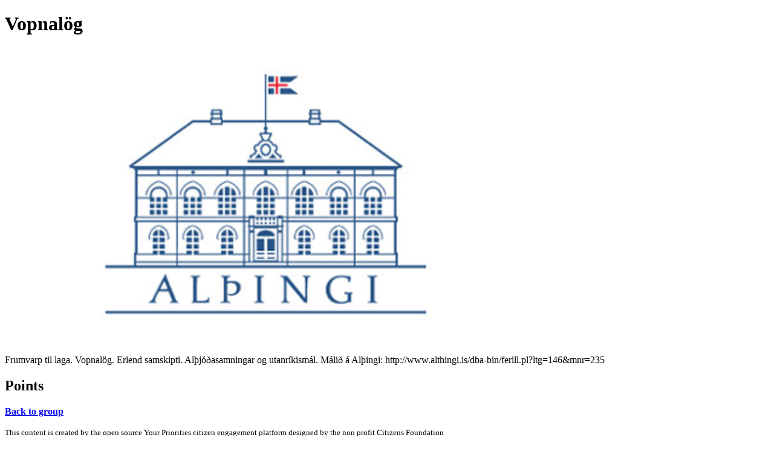

--- FILE ---
content_type: text/html; charset=utf-8
request_url: https://kaera-althingi.betraisland.is/post/9804
body_size: 747
content:
<!DOCTYPE html><html lang="en"><head><title>Vopnalög</title><meta property="og:url" content="https://kaera-althingi.betraisland.is/post/9804"><meta property="og:title" content="Vopnalög"><meta property="og:description" content="Frumvarp til laga. Vopnalög. Erlend samskipti. Alþjóðasamningar og utanríkismál. Málið á Alþingi: http://www.althingi.is/dba-bin/ferill.pl?ltg=146&amp;mnr=235"><meta property="og:image" content="https://yrpri6-production.s3.amazonaws.com/oo/R9/Qn-retina.png"><meta property="og:type" content="website"><meta property="og:image:width" content="864"><meta property="og:image:height" content="486"><meta name="twitter:card" content="summary_large_image"><meta name="twitter:url" content="https://kaera-althingi.betraisland.is/post/9804"><meta name="twitter:title" content="Vopnalög"><meta name="twitter:description" content="Frumvarp til laga. Vopnalög. Erlend samskipti. Alþjóðasamningar og utanríkismál. Málið á Alþingi: http://www.althingi.is/dba-bin/ferill.pl?ltg=146&amp;mnr=235"><meta name="twitter:image" content="https://yrpri6-production.s3.amazonaws.com/oo/R9/Qn-retina.png"><meta name="twitter:image:alt" content="Vopnalög"></head><body><h1>Vopnalög</h1><img src="https://yrpri6-production.s3.amazonaws.com/oo/R9/Qn-retina.png" alt="Vopnalög"><p>Frumvarp til laga. Vopnalög. Erlend samskipti. Alþjóðasamningar og utanríkismál. Málið á Alþingi: http://www.althingi.is/dba-bin/ferill.pl?ltg=146&amp;mnr=235</p><div><h2>Points</h2></div><div></div><p><b><a href="/group/908"><div><p>Back to group</p></div></a></b></p><p><small>This content is created by the open source Your Priorities citizen engagement platform designed by the non profit Citizens Foundation</small></p><p><small><a href="https://github.com/CitizensFoundation/your-priorities-app"><div>Your Priorities on GitHub</div></a></small></p><p><small><a href="https://citizens.is"><div>Check out the Citizens Foundation website for more information</div></a></small></p><script defer src="https://static.cloudflareinsights.com/beacon.min.js/vcd15cbe7772f49c399c6a5babf22c1241717689176015" integrity="sha512-ZpsOmlRQV6y907TI0dKBHq9Md29nnaEIPlkf84rnaERnq6zvWvPUqr2ft8M1aS28oN72PdrCzSjY4U6VaAw1EQ==" data-cf-beacon='{"version":"2024.11.0","token":"fe6eb414a07a424faae8a6285da88f62","r":1,"server_timing":{"name":{"cfCacheStatus":true,"cfEdge":true,"cfExtPri":true,"cfL4":true,"cfOrigin":true,"cfSpeedBrain":true},"location_startswith":null}}' crossorigin="anonymous"></script>
</body></html>